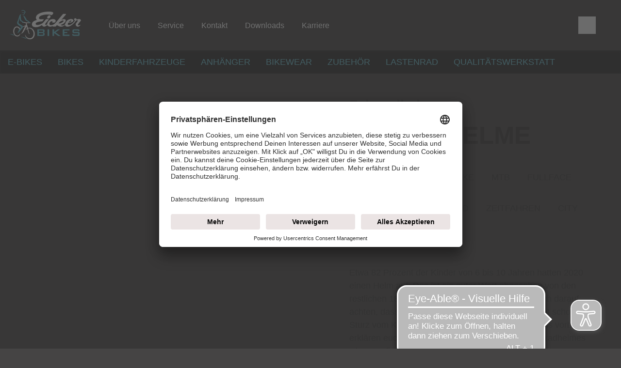

--- FILE ---
content_type: image/svg+xml;charset=UTF-8
request_url: https://www.eicker-bikes.com/dam/jcr:56fc1e79-c43e-4a2d-a929-3185efa135bf/Logo_Eicker_Bikes_final_vor_dunkel_angepasst.svg
body_size: 12415
content:
<?xml version="1.0" encoding="utf-8"?>
<!-- Generator: Adobe Illustrator 26.1.0, SVG Export Plug-In . SVG Version: 6.00 Build 0)  -->
<svg version="1.1" id="a" xmlns="http://www.w3.org/2000/svg" xmlns:xlink="http://www.w3.org/1999/xlink" x="0px" y="0px"
	 viewBox="0 0 612.2 265.1" style="enable-background:new 0 0 612.2 265.1;" xml:space="preserve">
<style type="text/css">
	.st0{fill:#454444;}
	.st1{clip-path:url(#SVGID_00000080907224790806728270000003003117819244431532_);}
	.st2{fill:#FFFFFF;}
	.st3{fill:#66BDCD;}
</style>
<path class="st0" d="M117.2,108.8c-1.2,2.1,1.4,4.2,1.4,4.2s13.5,1.4,19.6,2.1c6.9,0.8,11.5,1.6,16.4,1.5c6-0.1,9.2,0.1,13.5,0
	c7.6-0.2,9.6,0.2,12.6,0.1c1.4-0.1,4.6,0.8,4.2-1.9c-0.4-3.2-10.9-4.3-18.1-3.2c-2.7,0.4-5.9,0.4-10.6,0.3
	c-4.8-0.1-19.6-2.8-24.8-3.8c-5.2-1-8-0.8-10.6-0.6S117.8,107.7,117.2,108.8L117.2,108.8L117.2,108.8z"/>
<path class="st0" d="M155.1,112.5l-6.4,4.9c0,0-3.8,2.7-3.9,3.7c-0.1,1,3.2,10.9,3.2,10.9s-8.7,4.5-15.6,7.4
	c-4.1,1.7-14.6,6.5-14.6,6.5s-2.6,4.8-1.3,4.3c1.4-0.6,17.2-6.1,20-7.1c2.8-1,3.5-1.3,3.5-1.3s-8.3,17.2-10.5,22
	c-1.8,3.8-6.3,14-8.6,19.1c-3.9,8.5-6.7,11.6-6.7,11.6s-8.4,6.9-7.4,7.1c4.6,1,14.1-5.3,16.5-8.3c4.8-5.9,7.2-9.5,10.7-16
	c4.2-7.8,7.5-14.6,10.5-19.8c2.1-3.8,6.6-12,6.6-12s2.4,7.1,3.8,11.5s3,10.1,4.9,15.8c1.1,3.2,6.4,20.3,8.1,25.1
	c0.5,1.4,1.4,3.9,2.3,4.5c1.4,0.8,6.9,2.9,6.4-2.6c-0.1-1-4.2-1.6-4.2-1.6l-9.9-41.7c0,0-3.7-15-4.7-18.9s-3.7-10.3-4.7-12
	s-2.1-4.2-2.1-4.2s5.8-4.8,7-5.7c4.5-3.7,3.9-3.8,3.9-3.8L155.1,112.5L155.1,112.5L155.1,112.5z"/>
<path class="st0" d="M171.8,153.6c10-0.5,21.8,3.8,29.6,11.4c9.2,8.9,13.3,18.3,15.1,27.3s2.1,19.6-1.2,28.5
	c-7.8,20.8-21.3,25.3-29.5,26.7c-17,2.9-28.2-5.3-32.4-9.1c-6.7-5.9-10.2-11.6-12.2-18.9c-0.9-3.5-1.5-8.4-1-8.8
	c0.6-0.4,3.3,6.7,5,9.7c2.9,4.9,7.8,11.2,16,15.2c8.1,3.9,16.9,5.2,25.1,2.7c5.4-1.6,10.1-4.3,14.8-11.4c5-7.7,7.1-16.9,7-26.2
	s-4.6-22.1-12-29.6c-5.5-5.7-11.1-9.9-18.4-11.3c-5.9-1.1-10.1,0-16.3,2c-4.1,1.3-7.9,3.8-11.2,6.4c-1.3,1.1-5.5,4.8-6.4,5.1
	c-1.9,0.5,2.3-5.7,3.7-7.1c2.6-2.6,7.2-7,12.1-9.3C164.3,154.6,169.4,153.7,171.8,153.6L171.8,153.6L171.8,153.6z"/>
<g>
	<defs>
		<rect id="SVGID_1_" x="-3" y="-80" width="612.2" height="436.5"/>
	</defs>
	<clipPath id="SVGID_00000093893909412759721890000016034708210515791762_">
		<use xlink:href="#SVGID_1_"  style="overflow:visible;"/>
	</clipPath>
	<g style="clip-path:url(#SVGID_00000093893909412759721890000016034708210515791762_);">
		<path class="st0" d="M69.8,151.6c6.6-1.8,13.9,1.7,18.8,7.8c4.4,5.4,4.1,10,4.1,10s5.1-5,5.5-5.4c0.4-0.4,0.9-3.2-1.3-6.4
			c-3.6-5.2-7.7-10.7-16.9-13.2c-6-1.6-14.1-1.3-21,4.2c-6.5,5.2-12,13.1-14.2,25.9c-1.9,11.2,0.3,21.3,3.4,28.5
			c2.8,6.4,7.3,12.7,12.6,16.5c5.7,4.1,9.6,5.1,15.2,5.3c7,0.3,10.8-1.9,14.8-4.8c3.5-2.6,6.6-6.9,8.1-9.8c1.3-2.5,3.3-8.8,2.4-9.5
			c-1-0.6-3.7,5-6.9,8.8c-3.7,4.2-10,8.1-16.7,8.3c-8.1,0.3-14.6-4.5-18.5-10.1c-2.6-3.6-6.1-9.4-6.8-19.7
			c-0.5-6.7,0.4-16.1,3.6-22.9C60.2,155.8,64.3,153.1,69.8,151.6L69.8,151.6L69.8,151.6z"/>
	</g>
</g>
<path class="st2" d="M568.9,123.6c2-2.9,4.1-5.6,6.2-8.4c4.9-6.5,11.5-11.8,15-19.4v-4c-2.7-5.6-7.5-7.6-13.3-8
	c-6.3-0.4-12.2,0.8-17.9,3.4c-1.2,0.5-2.3,1-3.6,1.5c-0.2-6.9-2.7-10.5-7.8-11.3c-5.2-0.9-9.4,1.3-11.2,5.7c-2,5-0.3,8.8,6.4,13.2
	c-0.5,0.7-0.9,1.4-1.4,2c-3.5,4.3-7,8.6-10.7,12.8c-7.1,8-15.5,14.3-25.4,18.4c-5.4,2.2-10.9,2.9-16.5,1.2c-3.4-1-5-3.1-4.3-6.5
	c0.7-3.1,2.3-6,3.5-8.9c0.6-1.4,1.6-1.8,3.1-1.8c5.2-0.3,10.5-0.6,15.6-1.4c6.5-1,12.9-2.8,18-7.3c3.6-3.1,5.6-7.1,4.7-11.9
	c-0.9-4.7-4.7-6.6-8.8-7.9c-5.6-1.8-11.3-1.9-17-0.8c-21.1,4-32.9,18.2-39.2,37.5c-1.5,4.4-3.4,7.2-7.2,9.1c-0.7,0.3-1.3,0.7-2,1.1
	c-6.2,3-12.5,5-19.5,3.5c-3.3-0.7-6.3-2-8.8-4.8c1.3-0.4,2.2-0.6,3-0.8c9.3-2.6,17.9-6.6,25.2-13c5.4-4.7,10-10,12.4-16.9
	c2.6-7.4-0.5-13.4-8.1-15.2c-2.8-0.7-5.7-0.8-8.6-0.6c-5.4,0.2-10.1,2.4-14.7,5c-0.7,0.4-1.4,0.7-2.2,1c0.2-0.9,0.6-1.5,1-2
	c11.5-13.7,23-27.4,34.4-41.1c0.8-0.9,1.5-2.8,1.1-3.6c-0.5-0.9-2.3-1.5-3.5-1.6c-5.3-0.2-10.6,0-16-0.1c-2.7-0.1-4.5,0.9-6.2,2.9
	c-19.8,23.6-39.8,47.1-59.4,70.9c-5.1,6.1-11.2,10.6-18.4,13.7c-6.8,2.9-13.9,5.2-21.5,3.9c-6.3-1.1-9.9-5.9-9.4-12.3
	c0.7-8.6,10.3-18.4,19-19.2c2.3-0.2,4.6,0,6,2.1c1.4,2,0.1,3.8-0.8,5.6c-1.2,2.4-0.5,3.6,2.1,3.7c4.6,0.1,9.1,0.1,13.7-0.1
	c1.4-0.1,3.1-0.6,4-1.5c2.1-2.2,4.2-4.6,5.7-7.2c2.8-4.6,2.1-10.5-1.9-14.1c-2.3-2.1-5.3-3.8-8.3-4.8c-6.3-2.2-12.9-1.6-19.5-0.6
	c-19.1,2.9-35.9,20.9-37.4,40c-0.1,0.8-0.5,1.9-1.1,2.2c-2.7,1.5-5.4,2.9-8.3,3.9c-2.2,0.8-4.5,0.4-6.1-1.5c-1.7-2-1.5-4.3-0.3-6.3
	c1.8-2.9,3.7-5.7,5.9-8.3c7.1-8.6,14.4-17,21.5-25.6c0.7-0.8,1.3-2.3,1-3c-0.3-0.7-1.9-1.2-2.9-1.3c-5.1-0.1-10.3,0-15.5-0.1
	c-2.2,0-3.9,0.9-5.3,2.6c-7.4,8.9-14.8,17.7-22.3,26.5c-0.8,0.9-1.6,1.9-2.7,2.6c-8.3,5.5-17.1,9.9-26.6,12.7
	c-6.7,2-13.5,3.4-20.6,2.3c-6.8-1-10.4-4.9-9.8-10.6c0.4-3.2,2.2-5.7,4.8-7.2c3.6-2.1,7.3-4,11.2-5.3c11.1-3.6,22.7-4.7,34.4-5.2
	c1-0.1,2.3-0.3,2.9-0.9c3.9-4.4,7.7-8.9,11.4-13.5c1.3-1.6,0.3-3.5-1.9-3.7c-0.7-0.1-1.5,0-2.2,0c-7.1,0.2-14.3,0.6-21.4,0.5
	c-6.8-0.1-11.1-3.2-12.4-8.4c-1.2-5,1.1-8.9,4.3-12.4c4.7-5.1,10.8-8,17.1-10.3c18.2-6.6,37-8.2,56.2-7.2c7.6,0.4,15.2,1.5,22.3,4.6
	c2.1,0.9,4,0.4,5.5-1.5c2.3-2.9,4.8-5.7,7.2-8.6c4.2-5.2,3.1-10.9-2.9-13.8c-3.3-1.5-7.1-2.3-10.7-3.1c-3.8-0.8-7.7-1.1-11.5-1.6
	h-18.5c-0.8,0.2-1.6,0.4-2.4,0.5c-13.5,0.7-26.7,2.7-39.8,6.1c-13.4,3.5-26.2,8.4-37.4,16.9c-6.5,4.9-11.4,11-13.3,19
	c-2.1,9-1.4,17.4,6.5,23.7c0.2,0.2,0.3,0.5,0.6,0.9c-0.9,0.3-1.7,0.5-2.5,0.8c-6.9,2.9-14,5.2-20.5,8.8c-8.8,4.8-15.6,11.8-17,22.3
	c-1.6,11.6,2.6,21.8,15.1,25.5c5,1.5,10.4,2.3,15.6,2.3c13.2-0.1,25.8-3.6,37.3-10.1c4.4-2.5,8.5-5.3,12.8-8c0.1,0.3,0.3,0.6,0.4,1
	c2.3,7.2,7.1,11.3,14.6,12c8.3,0.7,15.5-2.1,21.6-7.6c2.1-1.9,4.3-3.6,6.3-5.3c2.8,8,9.9,11.6,18.3,13c8.3,1.4,16.2-0.3,23.7-3.8
	c0.6-0.3,1.3-0.5,2.1-0.9c-1.3,3.1-0.8,4.2,1.6,4.2c6.9,0,13.8,0,20.7-0.1c0.9,0,2-0.7,2.6-1.4c3-3.4,5.9-6.9,8.9-10.5
	c22.2,16.8,44,18.6,65.3-0.8c1,2.1,1.8,4.4,3.1,6.4c4.5,6.7,11.5,7.8,18.7,7.5c9.1-0.4,17.2-4,25-8.6c16-9.4,29.1-22.1,39.4-37.5
	c3.2-4.8,8-5.2,12.9-5.2c3.1,0,4.3,2.1,3.1,5c-1,2.4-2.3,4.8-3.8,6.9c-2.6,3.6-5.5,7-8.3,10.6c-5,6.3-5.5,13.9-1.1,20.6
	c4.2,6.5,11.8,9.5,19.3,7.5c6.9-1.8,11.6-6.5,15.6-12.1c0.4-0.5-0.1-1.7-0.2-2.8c-2.5,1.3-4.3,2.5-6.3,3.2c-2.5,0.9-5.1,1.7-7.6,1.9
	c-3.9,0.2-6.5-3.6-5.5-7.3C567.6,126.1,568.1,124.7,568.9,123.6L568.9,123.6L568.9,123.6z M507.5,96.3c0.8-0.4,1.9-0.8,2.6-0.5
	c1.5,0.5,3.2,1.1,4,2.3c1.1,1.5,0,3.1-1.4,4c-2.3,1.6-4.7,3.2-7.3,4.1c-4.1,1.5-8.5,2.5-12.8,3.8c-0.2-0.3-0.3-0.7-0.5-1
	C496.5,103.8,501.2,99,507.5,96.3L507.5,96.3L507.5,96.3z M412.3,119.2c-0.9,0-1.8-0.2-3.2-0.5c9.2-10.7,19.2-19.1,32.6-22.7
	c1.5-0.4,3.3-0.5,4.9-0.3c3.3,0.5,4.7,3,3.1,6c-0.8,1.6-1.9,3.1-3.2,4.4C436.8,114.9,425.5,119.7,412.3,119.2L412.3,119.2
	L412.3,119.2z"/>
<path class="st2" d="M335.8,53.5c-8.1,0.6-16,7.9-17.3,15.9c-0.9,5.5,2.1,9.7,7.6,10.5c8.7,1.3,19.4-8.2,19.5-17.4
	C345.6,56.8,341.5,53,335.8,53.5L335.8,53.5z"/>
<path class="st2" d="M117.2,108.8c-1.2,2.1,1.4,4.2,1.4,4.2s13.5,1.4,19.6,2.1c6.9,0.8,11.5,1.7,16.4,1.5c6-0.1,9.2,0.1,13.5,0
	c7.6-0.2,9.6,0.2,12.6,0.1c1.4-0.1,4.6,0.8,4.2-1.9c-0.4-3.2-11-4.3-18.1-3.2c-2.7,0.4-5.9,0.4-10.6,0.3c-4.8-0.1-19.6-2.8-24.8-3.8
	c-5.2-1-8-0.8-10.6-0.6C118.2,107.7,117.8,107.8,117.2,108.8L117.2,108.8L117.2,108.8z"/>
<path class="st2" d="M155.2,112.6l-6.4,4.9c0,0-3.8,2.7-3.9,3.7c-0.1,1,3.2,10.9,3.2,10.9s-8.7,4.5-15.6,7.4
	c-4.1,1.7-14.6,6.5-14.6,6.5s-2.6,4.8-1.3,4.3c1.4-0.6,17.2-6.1,20-7.1c2.8-1,3.5-1.3,3.5-1.3s-8.3,17.2-10.5,22
	c-1.8,3.8-6.3,14-8.6,19.1c-3.9,8.5-6.7,11.6-6.7,11.6s-8.4,6.9-7.4,7.1c4.6,1,14.1-5.3,16.6-8.3c4.8-5.9,7.2-9.5,10.7-16
	c4.2-7.8,7.5-14.6,10.5-19.8c2.1-3.8,6.6-12,6.6-12s2.4,7.1,3.8,11.5c1.4,4.4,3,10.1,4.9,15.8c1.1,3.2,6.4,20.3,8.1,25.1
	c0.5,1.4,1.4,3.9,2.3,4.5c1.4,0.8,6.9,2.9,6.4-2.6c-0.1-1-4.2-1.6-4.2-1.6l-9.9-41.8c0,0-3.7-15-4.7-18.9s-3.7-10.3-4.7-12
	c-0.9-1.7-2.1-4.2-2.1-4.2s5.8-4.8,7-5.7c4.5-3.7,3.9-3.8,3.9-3.8L155.2,112.6L155.2,112.6L155.2,112.6z"/>
<path class="st2" d="M171.9,153.7c10-0.5,21.8,3.8,29.6,11.4c9.2,8.9,13.3,18.3,15.1,27.3c1.8,9,2.1,19.6-1.2,28.5
	c-7.8,20.8-21.4,25.4-29.5,26.7c-17,2.9-28.2-5.3-32.4-9.1c-6.7-5.9-10.2-11.6-12.2-19c-0.9-3.5-1.5-8.4-1-8.9
	c0.6-0.4,3.3,6.7,5,9.7c2.9,4.9,7.8,11.2,16,15.2c8.1,3.9,16.9,5.2,25.1,2.7c5.4-1.7,10.1-4.3,14.8-11.4c5.1-7.7,7.1-16.9,7-26.2
	c-0.1-9.3-4.6-22.1-12-29.7c-5.5-5.7-11.1-9.9-18.4-11.3c-5.9-1.1-10.1,0-16.3,2c-4.1,1.3-7.9,3.8-11.2,6.5
	c-1.3,1.1-5.5,4.8-6.4,5.1c-1.9,0.5,2.3-5.7,3.7-7.1c2.6-2.6,7.2-7.1,12.1-9.3C164.3,154.7,169.5,153.8,171.9,153.7L171.9,153.7
	L171.9,153.7z"/>
<path class="st2" d="M69.8,151.7c6.6-1.8,13.9,1.7,18.8,7.8c4.4,5.4,4.1,10.1,4.1,10.1s5.1-5,5.5-5.4c0.4-0.4,0.9-3.2-1.3-6.4
	c-3.6-5.2-7.8-10.7-16.9-13.2c-6-1.6-14.1-1.3-21,4.2c-6.5,5.2-12,13.2-14.2,25.9c-1.9,11.3,0.3,21.3,3.4,28.5
	c2.8,6.4,7.3,12.7,12.6,16.5c5.7,4.1,9.6,5.1,15.2,5.3c7,0.3,10.8-1.9,14.8-4.9c3.5-2.6,6.6-6.9,8.1-9.8c1.3-2.5,3.3-8.8,2.4-9.5
	c-1-0.6-3.7,5-6.9,8.8c-3.7,4.2-10,8.1-16.7,8.3c-8.1,0.3-14.6-4.5-18.6-10.1c-2.6-3.6-6.1-9.4-6.8-19.7c-0.5-6.7,0.4-16.1,3.6-22.9
	C60.2,155.9,64.3,153.2,69.8,151.7L69.8,151.7L69.8,151.7z"/>
<path class="st3" d="M109.7,45.9c0.2-1.3-8.4,0.5-13,5.6c-0.3,0.4-0.3,0.4-0.9,1.4c-2.7,4.5-1.8,10.4-0.6,19.2
	c1,7.4,2.2,16.3,2.6,17.8c0.9,3.9,0.7,6.1,3.8,8.8c4.8,4.1,13.1,8.3,16.5,10c3.4,1.6,4.9,6.9,10.9,6.9c2.1,0-0.7-8.2-4.8-11.8
	c-1.1-1-7.2-5.2-11.2-7.6c-6.1-3.8-4.8-5.3-6.4-17.8c-0.3-2.4-0.4-7.3-2.1-15.8c-0.9-4.3-0.5-5.8,0.8-9.9
	C106.3,49.3,109.4,47.3,109.7,45.9L109.7,45.9L109.7,45.9z"/>
<path class="st3" d="M94.7,55.3c0,0-9.6,32-13.1,40.4c-3.3,7.9-7.3,16.5-5.8,22.1c2.7,9.5,9.4,13.5,15.8,18.5
	c8.3,6.4,9.1,6.4,11.4,7.7c3,1.8,7.5,3.9,7.7,4c0,0-6.3,2.5-15,16.8c-4.7,7.2-5.3,8.9-8.7,15.6c0,0-0.8,1.9-4.2,8.7
	c0,0-2.7,4.5-3,5.8c-0.2,0.7-0.5,3.2,1.5,2.5c2-0.6,9.2-6,20-19.2c5.7-6.9,14.8-18.4,17.8-22.6c3.4-5,4.3-6.1,3.7-11.2
	c-0.7-5.1-8.7-8.9-14.4-12.6c-6.3-4.1-14.6-8.7-18.6-12.9c-4-4.3-3.6-7.2-2-14c1.5-6.2,2.5-10,5.2-19.8c2.3-8.4,5.6-21.6,5.6-21.6
	l-0.2-4.2c0,0,1.4-0.7,0.6-1.3C98.2,57.5,94.7,55.3,94.7,55.3L94.7,55.3L94.7,55.3z"/>
<path class="st3" d="M180.3,117.9c3,0.1,0.1-6.3-2.2-8.9c-2.1-2.4-4.1-4.4-7.9-7.3c-3.7-2.8-4.3-3-10-6.7c-3.4-2.1-6.6-3.7-8.1-5.9
	c-1.4-2.1-4.8-10.7-7.8-15.2c-2.1-3.3-5.4-9.1-6.9-10.7s-7.5-8.7-9.8-6.9c-0.6,0.5-0.4,3.3-0.2,4.7c0.3,1.6,0.7,3,1.3,4.7l5.4,11.1
	c0,0,7.8,14.6,10.6,17.8c3.6,4.2,9.1,5.8,14.3,8.7C179.3,114.7,173.9,117.7,180.3,117.9L180.3,117.9L180.3,117.9z"/>
<path class="st3" d="M133.7,30.7c0,0-1.6,10.6-4.5,14.7c-1.7,2.4-4,3.7-6.4,3.5c-2.6-0.2-6.3-4.1-6.7-3.8c-1.1,1,2.7,5.4,5.4,6.4
	c2,0.7,4.5,0.9,7.8-1.2c2.3-1.5,4.6-4.5,6.2-8.2c1.7-3.9,2.4-8,2.4-8L133.7,30.7L133.7,30.7L133.7,30.7z"/>
<path class="st3" d="M108.3,18.2c-0.6-0.5,6.7-9.6,18.2-7.2c12.3,2.5,15.4,10.7,16.3,14.9c0.6,2.6,0.3,3.4,0.1,4.6
	c-0.2,1.2-1.1,2.6-2.8,3c-1.4,0.3-1.6,2.2-15.3-0.1c-10.6-1.7-11.7-5.9-11.5-6.3c0.6-1.4,3.4,2.2,12.5,3.1c7.5,0.7,10.4,0,11.4-1.5
	c0.5-0.7-0.2-3.8-1.9-6.6c-0.8-1.3-2-3.8-6.9-5.8c-2.4-1-6.4-2-11.1-0.6C111,17.7,108.9,18.8,108.3,18.2L108.3,18.2L108.3,18.2z"/>
<path class="st3" d="M45.6,210.1c-15.4-3.5-29.2-6.8-29.7-6.4c-0.6,0.5,19.4,8.6,38.6,15.6C51.1,217.1,48.1,214.6,45.6,210.1
	L45.6,210.1L45.6,210.1z"/>
<path class="st3" d="M151.5,243c-2.4-1.9-3.2-2.5-6-6.3c-18.4-4.8-38.7-10.7-39-9.9c-0.4,1.2,28.5,12.3,49.6,19.2
	C154.4,244.9,152.6,243.8,151.5,243L151.5,243z"/>
<path class="st3" d="M284.2,176.6c0.8,0.6,1.2,1.6,1.2,3v5.1c0,1.4-0.4,2.4-1.2,3c-0.8,0.6-2.3,0.9-4.5,0.9h-28.4v-12.8h28.4
	C281.9,175.7,283.4,176,284.2,176.6L284.2,176.6L284.2,176.6z M284.5,198.4c0.8,0.7,1.2,1.9,1.2,3.7v4c0,1.8-0.4,3-1.2,3.8
	s-2.4,1.1-4.8,1.1h-28.4v-13.6h28.4C282,197.3,283.6,197.7,284.5,198.4L284.5,198.4L284.5,198.4z M281.6,220.6
	c5.3,0,9.2-0.9,11.9-2.6s3.9-4.4,3.9-7.9v-6.8c0-2.9-0.8-5.2-2.5-7c-1.7-1.8-4-2.9-7.1-3.3c3-0.4,5.2-1.3,6.8-2.9
	c1.6-1.5,2.4-3.6,2.4-6.1v-6.5c0-3.6-1-6.2-2.8-7.9c-1.9-1.6-5-2.5-9.2-2.5H239v53.5L281.6,220.6L281.6,220.6z M333.8,220.6V167
	h-12.5v53.5H333.8z M373.8,220.6V197l32.1,23.5h20L386,192.3l35.5-25.2h-18l-29.7,22.3V167h-12.6v53.5L373.8,220.6L373.8,220.6z
	 M498.9,220.6v-10.1H456v-13.3h24.7v-9.1H456v-12h42.4V167h-54.8v53.5L498.9,220.6L498.9,220.6z M568.3,182.5l11-2.6v-1.1
	c0-4.4-1-7.4-2.9-9.2c-1.9-1.7-5.4-2.6-10.4-2.6h-30.4c-5.2,0-8.7,0.9-10.5,2.7c-1.8,1.8-2.7,5.1-2.7,10v5.9c0,4.9,0.9,8.2,2.7,10
	c1.8,1.8,5.3,2.7,10.5,2.7H569v12.2h-37.8v-6.3l-11,2.3v1.5c0,4.9,0.9,8.2,2.8,10s5.4,2.7,10.6,2.7h33.1c5.2,0,8.8-0.9,10.6-2.7
	c1.8-1.8,2.8-5.1,2.8-10v-7.3c0-4.9-0.9-8.2-2.8-10s-5.4-2.7-10.6-2.7h-33.4v-11.5h35V182.5L568.3,182.5L568.3,182.5z"/>
</svg>
